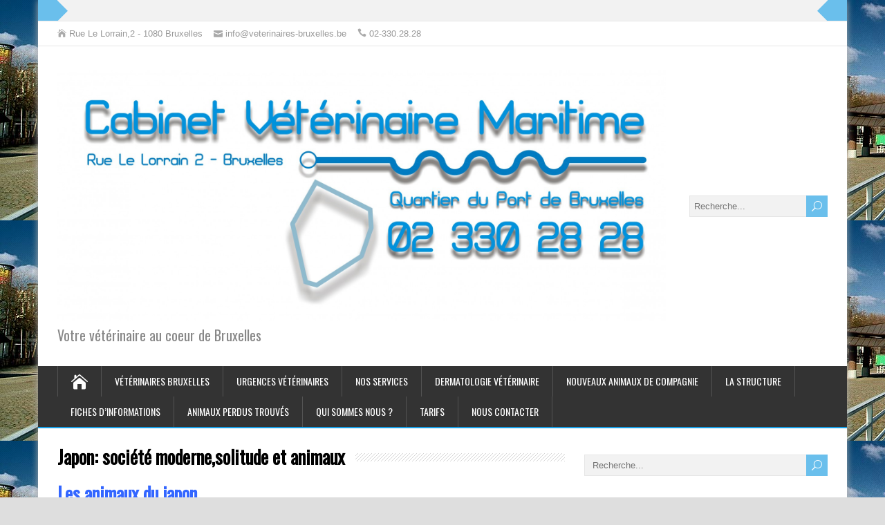

--- FILE ---
content_type: text/html; charset=UTF-8
request_url: https://www.veterinaires-bruxelles.be/animaux-du-japon/
body_size: 12687
content:
<!DOCTYPE html>
<!--[if IE 7]>
<html class="ie ie7" lang="fr-FR">
<![endif]-->
<!--[if IE 8]>
<html class="ie ie8" lang="fr-FR">
<![endif]-->
<!--[if !(IE 7) | !(IE 8)  ]><!-->
<html lang="fr-FR">
<!--<![endif]-->
<head>
  <meta charset="UTF-8" /> 
  <meta name="viewport" content="width=device-width" />  
  <link rel="pingback" href="https://www.veterinaires-bruxelles.be/xmlrpc.php">  
	<link rel="shortcut icon" href="http://www.veterinaires-bruxelles.be/wp-content/uploads/2015/04/favicon.ico" />
<style type='text/css'>		.top-navigation ul { float: right; } body .top-navigation a, body .top-navigation a:visited { padding: 0 0 0 16px; }</style><meta name='robots' content='index, follow, max-image-preview:large, max-snippet:-1, max-video-preview:-1' />

	<!-- This site is optimized with the Yoast SEO plugin v16.9 - https://yoast.com/wordpress/plugins/seo/ -->
	<title>Japon: société moderne,solitude et animaux du japon</title>
	<meta name="description" content="animaux du japon:Nous travaillons sur rendez-vous du lundi au vendredi de 10h à 19h. Pour nous contacter, formez svp le 02-330.28.28" />
	<link rel="canonical" href="https://www.veterinaires-bruxelles.be/animaux-du-japon/" />
	<meta property="og:locale" content="fr_FR" />
	<meta property="og:type" content="article" />
	<meta property="og:title" content="Japon: société moderne,solitude et animaux du japon" />
	<meta property="og:description" content="animaux du japon:Nous travaillons sur rendez-vous du lundi au vendredi de 10h à 19h. Pour nous contacter, formez svp le 02-330.28.28" />
	<meta property="og:url" content="https://www.veterinaires-bruxelles.be/animaux-du-japon/" />
	<meta property="og:site_name" content="Cabinet Vétérinaire Maritime" />
	<meta property="article:publisher" content="https://www.facebook.com/brusselsvet" />
	<meta property="article:modified_time" content="2015-04-15T19:17:49+00:00" />
	<meta property="og:image" content="http://dneqaiua.preview.sharedbox.com/wp-content/uploads/2015/04/furetdomestique-300x225.jpg" />
	<meta name="twitter:label1" content="Durée de lecture est." />
	<meta name="twitter:data1" content="2 minutes" />
	<script type="application/ld+json" class="yoast-schema-graph">{"@context":"https://schema.org","@graph":[{"@type":"Organization","@id":"https://www.veterinaires-bruxelles.be/#organization","name":"Cabinet V\u00e9t\u00e9rinaire Maritime","url":"https://www.veterinaires-bruxelles.be/","sameAs":["https://www.facebook.com/brusselsvet","https://twitter.com/veterinairebrux"],"logo":{"@type":"ImageObject","@id":"https://www.veterinaires-bruxelles.be/#logo","inLanguage":"fr-FR","url":"http://www.veterinaires-bruxelles.be/wp-content/uploads/2015/03/cabinetveterinaire.jpg","contentUrl":"http://www.veterinaires-bruxelles.be/wp-content/uploads/2015/03/cabinetveterinaire.jpg","width":4408,"height":1818,"caption":"Cabinet V\u00e9t\u00e9rinaire Maritime"},"image":{"@id":"https://www.veterinaires-bruxelles.be/#logo"}},{"@type":"WebSite","@id":"https://www.veterinaires-bruxelles.be/#website","url":"https://www.veterinaires-bruxelles.be/","name":"Cabinet V\u00e9t\u00e9rinaire Maritime","description":"Votre v\u00e9t\u00e9rinaire au coeur de Bruxelles","publisher":{"@id":"https://www.veterinaires-bruxelles.be/#organization"},"potentialAction":[{"@type":"SearchAction","target":{"@type":"EntryPoint","urlTemplate":"https://www.veterinaires-bruxelles.be/?s={search_term_string}"},"query-input":"required name=search_term_string"}],"inLanguage":"fr-FR"},{"@type":"ImageObject","@id":"https://www.veterinaires-bruxelles.be/animaux-du-japon/#primaryimage","inLanguage":"fr-FR","url":"http://dneqaiua.preview.sharedbox.com/wp-content/uploads/2015/04/furetdomestique-300x225.jpg","contentUrl":"http://dneqaiua.preview.sharedbox.com/wp-content/uploads/2015/04/furetdomestique-300x225.jpg"},{"@type":"WebPage","@id":"https://www.veterinaires-bruxelles.be/animaux-du-japon/#webpage","url":"https://www.veterinaires-bruxelles.be/animaux-du-japon/","name":"Japon: soci\u00e9t\u00e9 moderne,solitude et animaux du japon","isPartOf":{"@id":"https://www.veterinaires-bruxelles.be/#website"},"primaryImageOfPage":{"@id":"https://www.veterinaires-bruxelles.be/animaux-du-japon/#primaryimage"},"datePublished":"2015-04-06T13:39:07+00:00","dateModified":"2015-04-15T19:17:49+00:00","description":"animaux du japon:Nous travaillons sur rendez-vous du lundi au vendredi de 10h \u00e0 19h. Pour nous contacter, formez svp le 02-330.28.28","breadcrumb":{"@id":"https://www.veterinaires-bruxelles.be/animaux-du-japon/#breadcrumb"},"inLanguage":"fr-FR","potentialAction":[{"@type":"ReadAction","target":["https://www.veterinaires-bruxelles.be/animaux-du-japon/"]}]},{"@type":"BreadcrumbList","@id":"https://www.veterinaires-bruxelles.be/animaux-du-japon/#breadcrumb","itemListElement":[{"@type":"ListItem","position":1,"name":"Accueil","item":"https://www.veterinaires-bruxelles.be/"},{"@type":"ListItem","position":2,"name":"Japon: soci\u00e9t\u00e9 moderne,solitude et animaux"}]}]}</script>
	<!-- / Yoast SEO plugin. -->


<link rel='dns-prefetch' href='//apis.google.com' />
<link rel='dns-prefetch' href='//connect.facebook.net' />
<link rel='dns-prefetch' href='//platform.twitter.com' />
<link rel='dns-prefetch' href='//fonts.googleapis.com' />
<link rel="alternate" type="application/rss+xml" title="Cabinet Vétérinaire Maritime &raquo; Flux" href="https://www.veterinaires-bruxelles.be/feed/" />
<link rel="alternate" type="application/rss+xml" title="Cabinet Vétérinaire Maritime &raquo; Flux des commentaires" href="https://www.veterinaires-bruxelles.be/comments/feed/" />
<link rel="alternate" type="application/rss+xml" title="Cabinet Vétérinaire Maritime &raquo; Japon: société moderne,solitude et animaux Flux des commentaires" href="https://www.veterinaires-bruxelles.be/animaux-du-japon/feed/" />
<script type="text/javascript">
/* <![CDATA[ */
window._wpemojiSettings = {"baseUrl":"https:\/\/s.w.org\/images\/core\/emoji\/15.0.3\/72x72\/","ext":".png","svgUrl":"https:\/\/s.w.org\/images\/core\/emoji\/15.0.3\/svg\/","svgExt":".svg","source":{"concatemoji":"https:\/\/www.veterinaires-bruxelles.be\/wp-includes\/js\/wp-emoji-release.min.js?ver=6.5.7"}};
/*! This file is auto-generated */
!function(i,n){var o,s,e;function c(e){try{var t={supportTests:e,timestamp:(new Date).valueOf()};sessionStorage.setItem(o,JSON.stringify(t))}catch(e){}}function p(e,t,n){e.clearRect(0,0,e.canvas.width,e.canvas.height),e.fillText(t,0,0);var t=new Uint32Array(e.getImageData(0,0,e.canvas.width,e.canvas.height).data),r=(e.clearRect(0,0,e.canvas.width,e.canvas.height),e.fillText(n,0,0),new Uint32Array(e.getImageData(0,0,e.canvas.width,e.canvas.height).data));return t.every(function(e,t){return e===r[t]})}function u(e,t,n){switch(t){case"flag":return n(e,"\ud83c\udff3\ufe0f\u200d\u26a7\ufe0f","\ud83c\udff3\ufe0f\u200b\u26a7\ufe0f")?!1:!n(e,"\ud83c\uddfa\ud83c\uddf3","\ud83c\uddfa\u200b\ud83c\uddf3")&&!n(e,"\ud83c\udff4\udb40\udc67\udb40\udc62\udb40\udc65\udb40\udc6e\udb40\udc67\udb40\udc7f","\ud83c\udff4\u200b\udb40\udc67\u200b\udb40\udc62\u200b\udb40\udc65\u200b\udb40\udc6e\u200b\udb40\udc67\u200b\udb40\udc7f");case"emoji":return!n(e,"\ud83d\udc26\u200d\u2b1b","\ud83d\udc26\u200b\u2b1b")}return!1}function f(e,t,n){var r="undefined"!=typeof WorkerGlobalScope&&self instanceof WorkerGlobalScope?new OffscreenCanvas(300,150):i.createElement("canvas"),a=r.getContext("2d",{willReadFrequently:!0}),o=(a.textBaseline="top",a.font="600 32px Arial",{});return e.forEach(function(e){o[e]=t(a,e,n)}),o}function t(e){var t=i.createElement("script");t.src=e,t.defer=!0,i.head.appendChild(t)}"undefined"!=typeof Promise&&(o="wpEmojiSettingsSupports",s=["flag","emoji"],n.supports={everything:!0,everythingExceptFlag:!0},e=new Promise(function(e){i.addEventListener("DOMContentLoaded",e,{once:!0})}),new Promise(function(t){var n=function(){try{var e=JSON.parse(sessionStorage.getItem(o));if("object"==typeof e&&"number"==typeof e.timestamp&&(new Date).valueOf()<e.timestamp+604800&&"object"==typeof e.supportTests)return e.supportTests}catch(e){}return null}();if(!n){if("undefined"!=typeof Worker&&"undefined"!=typeof OffscreenCanvas&&"undefined"!=typeof URL&&URL.createObjectURL&&"undefined"!=typeof Blob)try{var e="postMessage("+f.toString()+"("+[JSON.stringify(s),u.toString(),p.toString()].join(",")+"));",r=new Blob([e],{type:"text/javascript"}),a=new Worker(URL.createObjectURL(r),{name:"wpTestEmojiSupports"});return void(a.onmessage=function(e){c(n=e.data),a.terminate(),t(n)})}catch(e){}c(n=f(s,u,p))}t(n)}).then(function(e){for(var t in e)n.supports[t]=e[t],n.supports.everything=n.supports.everything&&n.supports[t],"flag"!==t&&(n.supports.everythingExceptFlag=n.supports.everythingExceptFlag&&n.supports[t]);n.supports.everythingExceptFlag=n.supports.everythingExceptFlag&&!n.supports.flag,n.DOMReady=!1,n.readyCallback=function(){n.DOMReady=!0}}).then(function(){return e}).then(function(){var e;n.supports.everything||(n.readyCallback(),(e=n.source||{}).concatemoji?t(e.concatemoji):e.wpemoji&&e.twemoji&&(t(e.twemoji),t(e.wpemoji)))}))}((window,document),window._wpemojiSettings);
/* ]]> */
</script>
<style id='wp-emoji-styles-inline-css' type='text/css'>

	img.wp-smiley, img.emoji {
		display: inline !important;
		border: none !important;
		box-shadow: none !important;
		height: 1em !important;
		width: 1em !important;
		margin: 0 0.07em !important;
		vertical-align: -0.1em !important;
		background: none !important;
		padding: 0 !important;
	}
</style>
<link rel='stylesheet' id='wp-block-library-css' href='https://www.veterinaires-bruxelles.be/wp-includes/css/dist/block-library/style.min.css?ver=6.5.7' type='text/css' media='all' />
<style id='classic-theme-styles-inline-css' type='text/css'>
/*! This file is auto-generated */
.wp-block-button__link{color:#fff;background-color:#32373c;border-radius:9999px;box-shadow:none;text-decoration:none;padding:calc(.667em + 2px) calc(1.333em + 2px);font-size:1.125em}.wp-block-file__button{background:#32373c;color:#fff;text-decoration:none}
</style>
<style id='global-styles-inline-css' type='text/css'>
body{--wp--preset--color--black: #000000;--wp--preset--color--cyan-bluish-gray: #abb8c3;--wp--preset--color--white: #ffffff;--wp--preset--color--pale-pink: #f78da7;--wp--preset--color--vivid-red: #cf2e2e;--wp--preset--color--luminous-vivid-orange: #ff6900;--wp--preset--color--luminous-vivid-amber: #fcb900;--wp--preset--color--light-green-cyan: #7bdcb5;--wp--preset--color--vivid-green-cyan: #00d084;--wp--preset--color--pale-cyan-blue: #8ed1fc;--wp--preset--color--vivid-cyan-blue: #0693e3;--wp--preset--color--vivid-purple: #9b51e0;--wp--preset--gradient--vivid-cyan-blue-to-vivid-purple: linear-gradient(135deg,rgba(6,147,227,1) 0%,rgb(155,81,224) 100%);--wp--preset--gradient--light-green-cyan-to-vivid-green-cyan: linear-gradient(135deg,rgb(122,220,180) 0%,rgb(0,208,130) 100%);--wp--preset--gradient--luminous-vivid-amber-to-luminous-vivid-orange: linear-gradient(135deg,rgba(252,185,0,1) 0%,rgba(255,105,0,1) 100%);--wp--preset--gradient--luminous-vivid-orange-to-vivid-red: linear-gradient(135deg,rgba(255,105,0,1) 0%,rgb(207,46,46) 100%);--wp--preset--gradient--very-light-gray-to-cyan-bluish-gray: linear-gradient(135deg,rgb(238,238,238) 0%,rgb(169,184,195) 100%);--wp--preset--gradient--cool-to-warm-spectrum: linear-gradient(135deg,rgb(74,234,220) 0%,rgb(151,120,209) 20%,rgb(207,42,186) 40%,rgb(238,44,130) 60%,rgb(251,105,98) 80%,rgb(254,248,76) 100%);--wp--preset--gradient--blush-light-purple: linear-gradient(135deg,rgb(255,206,236) 0%,rgb(152,150,240) 100%);--wp--preset--gradient--blush-bordeaux: linear-gradient(135deg,rgb(254,205,165) 0%,rgb(254,45,45) 50%,rgb(107,0,62) 100%);--wp--preset--gradient--luminous-dusk: linear-gradient(135deg,rgb(255,203,112) 0%,rgb(199,81,192) 50%,rgb(65,88,208) 100%);--wp--preset--gradient--pale-ocean: linear-gradient(135deg,rgb(255,245,203) 0%,rgb(182,227,212) 50%,rgb(51,167,181) 100%);--wp--preset--gradient--electric-grass: linear-gradient(135deg,rgb(202,248,128) 0%,rgb(113,206,126) 100%);--wp--preset--gradient--midnight: linear-gradient(135deg,rgb(2,3,129) 0%,rgb(40,116,252) 100%);--wp--preset--font-size--small: 13px;--wp--preset--font-size--medium: 20px;--wp--preset--font-size--large: 36px;--wp--preset--font-size--x-large: 42px;--wp--preset--spacing--20: 0.44rem;--wp--preset--spacing--30: 0.67rem;--wp--preset--spacing--40: 1rem;--wp--preset--spacing--50: 1.5rem;--wp--preset--spacing--60: 2.25rem;--wp--preset--spacing--70: 3.38rem;--wp--preset--spacing--80: 5.06rem;--wp--preset--shadow--natural: 6px 6px 9px rgba(0, 0, 0, 0.2);--wp--preset--shadow--deep: 12px 12px 50px rgba(0, 0, 0, 0.4);--wp--preset--shadow--sharp: 6px 6px 0px rgba(0, 0, 0, 0.2);--wp--preset--shadow--outlined: 6px 6px 0px -3px rgba(255, 255, 255, 1), 6px 6px rgba(0, 0, 0, 1);--wp--preset--shadow--crisp: 6px 6px 0px rgba(0, 0, 0, 1);}:where(.is-layout-flex){gap: 0.5em;}:where(.is-layout-grid){gap: 0.5em;}body .is-layout-flex{display: flex;}body .is-layout-flex{flex-wrap: wrap;align-items: center;}body .is-layout-flex > *{margin: 0;}body .is-layout-grid{display: grid;}body .is-layout-grid > *{margin: 0;}:where(.wp-block-columns.is-layout-flex){gap: 2em;}:where(.wp-block-columns.is-layout-grid){gap: 2em;}:where(.wp-block-post-template.is-layout-flex){gap: 1.25em;}:where(.wp-block-post-template.is-layout-grid){gap: 1.25em;}.has-black-color{color: var(--wp--preset--color--black) !important;}.has-cyan-bluish-gray-color{color: var(--wp--preset--color--cyan-bluish-gray) !important;}.has-white-color{color: var(--wp--preset--color--white) !important;}.has-pale-pink-color{color: var(--wp--preset--color--pale-pink) !important;}.has-vivid-red-color{color: var(--wp--preset--color--vivid-red) !important;}.has-luminous-vivid-orange-color{color: var(--wp--preset--color--luminous-vivid-orange) !important;}.has-luminous-vivid-amber-color{color: var(--wp--preset--color--luminous-vivid-amber) !important;}.has-light-green-cyan-color{color: var(--wp--preset--color--light-green-cyan) !important;}.has-vivid-green-cyan-color{color: var(--wp--preset--color--vivid-green-cyan) !important;}.has-pale-cyan-blue-color{color: var(--wp--preset--color--pale-cyan-blue) !important;}.has-vivid-cyan-blue-color{color: var(--wp--preset--color--vivid-cyan-blue) !important;}.has-vivid-purple-color{color: var(--wp--preset--color--vivid-purple) !important;}.has-black-background-color{background-color: var(--wp--preset--color--black) !important;}.has-cyan-bluish-gray-background-color{background-color: var(--wp--preset--color--cyan-bluish-gray) !important;}.has-white-background-color{background-color: var(--wp--preset--color--white) !important;}.has-pale-pink-background-color{background-color: var(--wp--preset--color--pale-pink) !important;}.has-vivid-red-background-color{background-color: var(--wp--preset--color--vivid-red) !important;}.has-luminous-vivid-orange-background-color{background-color: var(--wp--preset--color--luminous-vivid-orange) !important;}.has-luminous-vivid-amber-background-color{background-color: var(--wp--preset--color--luminous-vivid-amber) !important;}.has-light-green-cyan-background-color{background-color: var(--wp--preset--color--light-green-cyan) !important;}.has-vivid-green-cyan-background-color{background-color: var(--wp--preset--color--vivid-green-cyan) !important;}.has-pale-cyan-blue-background-color{background-color: var(--wp--preset--color--pale-cyan-blue) !important;}.has-vivid-cyan-blue-background-color{background-color: var(--wp--preset--color--vivid-cyan-blue) !important;}.has-vivid-purple-background-color{background-color: var(--wp--preset--color--vivid-purple) !important;}.has-black-border-color{border-color: var(--wp--preset--color--black) !important;}.has-cyan-bluish-gray-border-color{border-color: var(--wp--preset--color--cyan-bluish-gray) !important;}.has-white-border-color{border-color: var(--wp--preset--color--white) !important;}.has-pale-pink-border-color{border-color: var(--wp--preset--color--pale-pink) !important;}.has-vivid-red-border-color{border-color: var(--wp--preset--color--vivid-red) !important;}.has-luminous-vivid-orange-border-color{border-color: var(--wp--preset--color--luminous-vivid-orange) !important;}.has-luminous-vivid-amber-border-color{border-color: var(--wp--preset--color--luminous-vivid-amber) !important;}.has-light-green-cyan-border-color{border-color: var(--wp--preset--color--light-green-cyan) !important;}.has-vivid-green-cyan-border-color{border-color: var(--wp--preset--color--vivid-green-cyan) !important;}.has-pale-cyan-blue-border-color{border-color: var(--wp--preset--color--pale-cyan-blue) !important;}.has-vivid-cyan-blue-border-color{border-color: var(--wp--preset--color--vivid-cyan-blue) !important;}.has-vivid-purple-border-color{border-color: var(--wp--preset--color--vivid-purple) !important;}.has-vivid-cyan-blue-to-vivid-purple-gradient-background{background: var(--wp--preset--gradient--vivid-cyan-blue-to-vivid-purple) !important;}.has-light-green-cyan-to-vivid-green-cyan-gradient-background{background: var(--wp--preset--gradient--light-green-cyan-to-vivid-green-cyan) !important;}.has-luminous-vivid-amber-to-luminous-vivid-orange-gradient-background{background: var(--wp--preset--gradient--luminous-vivid-amber-to-luminous-vivid-orange) !important;}.has-luminous-vivid-orange-to-vivid-red-gradient-background{background: var(--wp--preset--gradient--luminous-vivid-orange-to-vivid-red) !important;}.has-very-light-gray-to-cyan-bluish-gray-gradient-background{background: var(--wp--preset--gradient--very-light-gray-to-cyan-bluish-gray) !important;}.has-cool-to-warm-spectrum-gradient-background{background: var(--wp--preset--gradient--cool-to-warm-spectrum) !important;}.has-blush-light-purple-gradient-background{background: var(--wp--preset--gradient--blush-light-purple) !important;}.has-blush-bordeaux-gradient-background{background: var(--wp--preset--gradient--blush-bordeaux) !important;}.has-luminous-dusk-gradient-background{background: var(--wp--preset--gradient--luminous-dusk) !important;}.has-pale-ocean-gradient-background{background: var(--wp--preset--gradient--pale-ocean) !important;}.has-electric-grass-gradient-background{background: var(--wp--preset--gradient--electric-grass) !important;}.has-midnight-gradient-background{background: var(--wp--preset--gradient--midnight) !important;}.has-small-font-size{font-size: var(--wp--preset--font-size--small) !important;}.has-medium-font-size{font-size: var(--wp--preset--font-size--medium) !important;}.has-large-font-size{font-size: var(--wp--preset--font-size--large) !important;}.has-x-large-font-size{font-size: var(--wp--preset--font-size--x-large) !important;}
.wp-block-navigation a:where(:not(.wp-element-button)){color: inherit;}
:where(.wp-block-post-template.is-layout-flex){gap: 1.25em;}:where(.wp-block-post-template.is-layout-grid){gap: 1.25em;}
:where(.wp-block-columns.is-layout-flex){gap: 2em;}:where(.wp-block-columns.is-layout-grid){gap: 2em;}
.wp-block-pullquote{font-size: 1.5em;line-height: 1.6;}
</style>
<link rel='stylesheet' id='wpccp-css' href='https://www.veterinaires-bruxelles.be/wp-content/plugins/wp-content-copy-protection/assets/css/style.min.css?ver=1716546240' type='text/css' media='all' />
<link rel='stylesheet' id='happenstance-elegantfont-css' href='https://www.veterinaires-bruxelles.be/wp-content/themes/happenstance-premium/css/elegantfont.css?ver=6.5.7' type='text/css' media='all' />
<link rel='stylesheet' id='happenstance-style-css' href='https://www.veterinaires-bruxelles.be/wp-content/themes/happenstance-premium/style.css?ver=6.5.7' type='text/css' media='all' />
<link rel='stylesheet' id='happenstance-google-font-default-css' href='//fonts.googleapis.com/css?family=Oswald&#038;subset=latin%2Clatin-ext&#038;ver=6.5.7' type='text/css' media='all' />
<link rel='stylesheet' id='happenstance-tab-widget-css' href='https://www.veterinaires-bruxelles.be/wp-content/themes/happenstance-premium/functions/fe/wp-tab-widget/css/wp-tab-widget.css?ver=6.5.7' type='text/css' media='all' />
<script type="text/javascript" src="https://www.veterinaires-bruxelles.be/wp-includes/js/jquery/jquery.min.js?ver=3.7.1" id="jquery-core-js"></script>
<script type="text/javascript" src="https://www.veterinaires-bruxelles.be/wp-includes/js/jquery/jquery-migrate.min.js?ver=3.4.1" id="jquery-migrate-js"></script>
<!--[if lt IE 9]>
<script type="text/javascript" src="https://www.veterinaires-bruxelles.be/wp-content/themes/happenstance-premium/js/html5.js?ver=3.6" id="happenstance-html5-ie-js"></script>
<![endif]-->
<link rel="https://api.w.org/" href="https://www.veterinaires-bruxelles.be/wp-json/" /><link rel="alternate" type="application/json" href="https://www.veterinaires-bruxelles.be/wp-json/wp/v2/pages/334" /><link rel="EditURI" type="application/rsd+xml" title="RSD" href="https://www.veterinaires-bruxelles.be/xmlrpc.php?rsd" />
<meta name="generator" content="WordPress 6.5.7" />
<link rel='shortlink' href='https://www.veterinaires-bruxelles.be/?p=334' />
<link rel="alternate" type="application/json+oembed" href="https://www.veterinaires-bruxelles.be/wp-json/oembed/1.0/embed?url=https%3A%2F%2Fwww.veterinaires-bruxelles.be%2Fanimaux-du-japon%2F" />
<link rel="alternate" type="text/xml+oembed" href="https://www.veterinaires-bruxelles.be/wp-json/oembed/1.0/embed?url=https%3A%2F%2Fwww.veterinaires-bruxelles.be%2Fanimaux-du-japon%2F&#038;format=xml" />

<meta property='og:title' content='Japon: société moderne,solitude et animaux' />
<meta property='og:site_name' content='Cabinet Vétérinaire Maritime' />
<meta property='og:url' content='https://www.veterinaires-bruxelles.be/animaux-du-japon/' />
<meta property='og:type' content='article' /><style type="text/css">/* =Responsive Map fix
-------------------------------------------------------------- */
.happenstance_map_canvas img {
	max-width: none;
}</style><!--[if IE]>
<style type="text/css" media="screen">
#container-shadow, .attachment-post-thumbnail, .attachment-square-thumb {
        behavior: url("https://www.veterinaires-bruxelles.be/wp-content/themes/happenstance-premium/css/pie/PIE.php");
        zoom: 1;
}
</style>
<![endif]-->
<script type="text/javascript" src="https://www.veterinaires-bruxelles.be/wp-content/plugins/si-captcha-for-wordpress/captcha/si_captcha.js?ver=1768783099"></script>
<!-- begin SI CAPTCHA Anti-Spam - login/register form style -->
<style type="text/css">
.si_captcha_small { width:175px; height:45px; padding-top:10px; padding-bottom:10px; }
.si_captcha_large { width:250px; height:60px; padding-top:10px; padding-bottom:10px; }
img#si_image_com { border-style:none; margin:0; padding-right:5px; float:left; }
img#si_image_reg { border-style:none; margin:0; padding-right:5px; float:left; }
img#si_image_log { border-style:none; margin:0; padding-right:5px; float:left; }
img#si_image_side_login { border-style:none; margin:0; padding-right:5px; float:left; }
img#si_image_checkout { border-style:none; margin:0; padding-right:5px; float:left; }
img#si_image_jetpack { border-style:none; margin:0; padding-right:5px; float:left; }
img#si_image_bbpress_topic { border-style:none; margin:0; padding-right:5px; float:left; }
.si_captcha_refresh { border-style:none; margin:0; vertical-align:bottom; }
div#si_captcha_input { display:block; padding-top:15px; padding-bottom:5px; }
label#si_captcha_code_label { margin:0; }
input#si_captcha_code_input { width:65px; }
p#si_captcha_code_p { clear: left; padding-top:10px; }
.si-captcha-jetpack-error { color:#DC3232; }
</style>
<!-- end SI CAPTCHA Anti-Spam - login/register form style -->
<style type="text/css">.broken_link, a.broken_link {
	text-decoration: line-through;
}</style><style type="text/css" id="custom-background-css">
body.custom-background { background-image: url("https://www.veterinaires-bruxelles.be/wp-content/uploads/2016/04/portdebruxelles.jpg"); background-position: left top; background-size: auto; background-repeat: repeat; background-attachment: scroll; }
</style>
	
<div align="center">
	<noscript>
		<div style="position:fixed; top:0px; left:0px; z-index:3000; height:100%; width:100%; background-color:#FFFFFF">
			<br/><br/>
			<div style="font-family: Tahoma; font-size: 14px; background-color:#FFFFCC; border: 1pt solid Black; padding: 10pt;">
				Sorry, you have Javascript Disabled! To see this page as it is meant to appear, please enable your Javascript!
			</div>
		</div>
	</noscript>
</div>
 
 
</head> 
<body class="page-template-default page page-id-334 custom-background" id="wrapper">
<div class="pattern"></div> 
   
<div id="container">
<div id="container-shadow">
  <header id="header">
    <div id="ticker-wrapper">
      <div class="ticker-box">
        <div class="ticker-arrow-1"></div>
        <div class="ticker-arrow-2"></div>
      <ul id="ticker">
      </ul>
      </div>
    </div>
  <div class="top-navigation-wrapper">
    <div class="top-navigation">
      <p class="header-contact">
        <span class="header-contact-address"><i class="icon_house" aria-hidden="true"></i>Rue Le Lorrain,2 - 1080 Bruxelles</span>
        <span class="header-contact-email"><i class="icon_mail" aria-hidden="true"></i>info@veterinaires-bruxelles.be</span>
        <span class="header-contact-phone"><i class="icon_phone" aria-hidden="true"></i>02-330.28.28</span>
 
    </div>
  </div>
    
    <div class="header-content-wrapper">
    <div class="header-content">
      <a href="https://www.veterinaires-bruxelles.be/"><img class="header-logo" src="http://www.veterinaires-bruxelles.be/wp-content/uploads/2015/03/cropped-cabinetveterinaire.jpg" alt="Cabinet Vétérinaire Maritime" /></a>
      <p class="site-description">Votre vétérinaire au coeur de Bruxelles</p>
<form id="searchform" method="get" action="https://www.veterinaires-bruxelles.be/">
  <div class="searchform-wrapper"><input type="text" value="" name="s" id="s" placeholder="Recherche..." />
  <input type="submit" class="send icon_search" name="searchsubmit" value="&#x55;" /></div>
</form>    </div>
    </div>
  <div class="menu-box-container">
    <div class="menu-box-wrapper">
    <div class="menu-box">
      <a class="link-home" href="https://www.veterinaires-bruxelles.be/"><i class="icon_house" aria-hidden="true"></i></a>
<div class="menu-menu-principal-container"><ul id="nav" class="menu"><li id="menu-item-30" class="menu-item menu-item-type-post_type menu-item-object-page menu-item-home menu-item-30"><a href="https://www.veterinaires-bruxelles.be/">Vétérinaires Bruxelles</a></li>
<li id="menu-item-37" class="menu-item menu-item-type-post_type menu-item-object-page menu-item-37"><a href="https://www.veterinaires-bruxelles.be/urgences-veterinaires/">Urgences vétérinaires</a></li>
<li id="menu-item-29" class="menu-item menu-item-type-post_type menu-item-object-page menu-item-29"><a href="https://www.veterinaires-bruxelles.be/nos-services/">Nos services</a></li>
<li id="menu-item-39" class="menu-item menu-item-type-post_type menu-item-object-page menu-item-39"><a href="https://www.veterinaires-bruxelles.be/dermatologie-veterinaire/">Dermatologie vétérinaire</a></li>
<li id="menu-item-42" class="menu-item menu-item-type-post_type menu-item-object-page menu-item-42"><a href="https://www.veterinaires-bruxelles.be/nouveaux-animaux-de-compagnie/">Nouveaux animaux de compagnie</a></li>
<li id="menu-item-28" class="menu-item menu-item-type-post_type menu-item-object-page menu-item-28"><a href="https://www.veterinaires-bruxelles.be/la-structure/">La structure</a></li>
<li id="menu-item-27" class="menu-item menu-item-type-post_type menu-item-object-page menu-item-27"><a href="https://www.veterinaires-bruxelles.be/informations/">Fiches d&rsquo;informations</a></li>
<li id="menu-item-38" class="menu-item menu-item-type-post_type menu-item-object-page menu-item-38"><a href="https://www.veterinaires-bruxelles.be/animaux-perdus-trouves/">Animaux perdus trouvés</a></li>
<li id="menu-item-26" class="menu-item menu-item-type-post_type menu-item-object-page menu-item-26"><a href="https://www.veterinaires-bruxelles.be/medecins/">Qui sommes nous ?</a></li>
<li id="menu-item-25" class="menu-item menu-item-type-post_type menu-item-object-page menu-item-25"><a href="https://www.veterinaires-bruxelles.be/tarifs/">Tarifs</a></li>
<li id="menu-item-24" class="menu-item menu-item-type-post_type menu-item-object-page menu-item-24"><a href="https://www.veterinaires-bruxelles.be/nous-contacter/">Nous contacter</a></li>
</ul></div>    </div>
    </div>
  </div>
    
  </header> <!-- end of header -->

  <div id="wrapper-content">
  <div id="main-content">
  <div id="content" class="hentry">    <div class="content-headline">
      <h1 class="entry-headline"><span class="entry-headline-text">Japon: société moderne,solitude et animaux</span></h1>
    </div>
    <div class="entry-content">
<h1 class="western"><span style="color: #3366ff;">Les animaux du japon</span></h1>
<h2 class="western"><span style="font-family: Times New Roman,serif;"><span style="font-size: large;">L&rsquo;animal devient un substitut affectif à la solitude &#8211; connaissez vous la notion de Kawai?</span></span></h2>
<p>&nbsp;</p>
<p><span style="font-family: Times New Roman,serif;"><span style="font-size: large;">L’engouement suscité par les chiens et les chats au Japon est généralement attribué à la dénatalité, au nombre croissant de célibataires et au viellissement de la population. </span></span></p>
<p><span style="font-family: Times New Roman,serif;"><span style="font-size: large;">En 2010, le gouvernement Japonais recensait seulement 1,6 million de naissances contre plus de 22,3 millions d’adoptions d’animaux.</span></span></p>
<p><span style="font-family: Times New Roman,serif;"><span style="font-size: large;">Compte tenu de l’indice de fécondité qui est un des plus faibles au monde, ces animaux semblent ainsi servir de substituts aux enfants. Désormais, le chat ou le chien est un membre à part entière de la famille.</span></span></p>
<p><a href="http://dneqaiua.preview.sharedbox.com/wp-content/uploads/2015/04/furetdomestique.jpg" class="broken_link"><img fetchpriority="high" decoding="async" class=" size-medium wp-image-335 alignnone" src="http://dneqaiua.preview.sharedbox.com/wp-content/uploads/2015/04/furetdomestique-300x225.jpg" alt="les animaux du japon" width="300" height="225" srcset="https://www.veterinaires-bruxelles.be/wp-content/uploads/2015/04/furetdomestique-300x225.jpg 300w, https://www.veterinaires-bruxelles.be/wp-content/uploads/2015/04/furetdomestique-1024x768.jpg 1024w, https://www.veterinaires-bruxelles.be/wp-content/uploads/2015/04/furetdomestique-1170x878.jpg 1170w, https://www.veterinaires-bruxelles.be/wp-content/uploads/2015/04/furetdomestique-800x600.jpg 800w" sizes="(max-width: 300px) 100vw, 300px" /></a></p>
<p><span style="font-family: Times New Roman,serif;"><span style="font-size: large;">il y a une raison qui explique les fondements d&rsquo;une affection souvent démesurée. Il s&rsquo;agit particulièrement du fait que les Japonais sont très « maladroits dans la communication ».En effet, comparés aux Occidentaux, les Japonais sont originellement mal à l&rsquo;aise avec la communication, et dans une société qui a normalisé les moyens modernes de communications comme les emails ou les sites communautaires, le nombre de personnes évitant ainsi la communication « directe » est en constante augmentation.</span></span></p>
<p><span style="font-family: Times New Roman,serif;"><span style="font-size: large;">L’animal n&rsquo;a pas échappé à la culture « kawai », un terme omniprésent au Japon, qui représente un canon esthétique basé sur le monde de l’enfance mignon et doux. Ce critère, largement utilisé dans le marketing japonais, s’est ainsi transposé sur le marché des animaux. Les bébés animaux sont particulièrement adulés par beaucoup de Japonais.</span></span></p>
<p><a href="http://dneqaiua.preview.sharedbox.com/wp-content/uploads/2015/04/fotorepresent.jpg" class="broken_link"><img decoding="async" class=" size-medium wp-image-336 alignnone" src="http://dneqaiua.preview.sharedbox.com/wp-content/uploads/2015/04/fotorepresent-300x225.jpg" alt="les animaux du japon" width="300" height="225" srcset="https://www.veterinaires-bruxelles.be/wp-content/uploads/2015/04/fotorepresent-300x225.jpg 300w, https://www.veterinaires-bruxelles.be/wp-content/uploads/2015/04/fotorepresent.jpg 1024w, https://www.veterinaires-bruxelles.be/wp-content/uploads/2015/04/fotorepresent-800x600.jpg 800w" sizes="(max-width: 300px) 100vw, 300px" /></a></p>
<blockquote><p><span style="font-family: Times New Roman,serif;"><span style="font-size: large;">Ne soyez pas surppris de décourvrir entre deux salles de jeux vidéo ou restaurants ce que l&rsquo;on appelle des « bars à chat ». Moyennant un droit d&rsquo;entrée de 1000 yens (7,50 euros), il vous sera possible de rester une heure à carresser des chats. Ces bars renferment jusque 70 chats. Attention : les règles sont strictes : il est interdit de prendre les chats dans ses bras, ni même de les nourrir.</span></span></p>
<p><a href="http://dneqaiua.preview.sharedbox.com/wp-content/uploads/2015/04/fotobarachat.jpg" class="broken_link"><img decoding="async" class=" size-medium wp-image-337 alignnone" src="http://dneqaiua.preview.sharedbox.com/wp-content/uploads/2015/04/fotobarachat-300x225.jpg" alt="les animaux du japon" width="300" height="225" srcset="https://www.veterinaires-bruxelles.be/wp-content/uploads/2015/04/fotobarachat-300x225.jpg 300w, https://www.veterinaires-bruxelles.be/wp-content/uploads/2015/04/fotobarachat.jpg 1024w, https://www.veterinaires-bruxelles.be/wp-content/uploads/2015/04/fotobarachat-800x600.jpg 800w" sizes="(max-width: 300px) 100vw, 300px" /></a></p></blockquote>
<p><span style="font-family: Times New Roman,serif;"><span style="font-size: large;">Midori, la directrice du Chamamo Cafe (bar à chats) dans le quartier de Harajuku à Tokyo, insiste sur cet aspect </span></span></p>
<blockquote><p><span style="font-family: Times New Roman,serif;"><span style="font-size: large;">« Même si beaucoup de Japonais ont tendance à considérer les animaux de compagnie comme des biens de consommation, l’aspect “kawai” des chats a le mérite de leur transmettre de la gaieté et de la sérénité. Des personnes se sentent alors moins seules. »</span></span></p></blockquote>
<blockquote><p><span style="font-family: Times New Roman,serif;"><span style="font-size: large;">Le manque d’espace et l’interdiction de garder un animal dans les appartements loués alimentent la frustration de certains Japonais, qui aimeraient avoir accès à ces nouveaux « biens » de consommation. Pour eux, la solution se trouve alors dans la location d’animaux à temps partiel.</span></span></p></blockquote>
<p><span style="font-family: Times New Roman,serif;"><span style="font-size: large;">Etrangement, vous ne croiserez pas autant d&rsquo;animaux dans les rues par rapport au continent Européen. Dans les fortes concentrations urbaines, aprercevoir un animal est même rare ! Soulignons au passage l&rsquo;extrême discipline des Japonais par rapport à l&rsquo;hygiène des rues: nous vous mettons au défi de trouver des déjections canines en ville !</span></span></p>
<h2 class="western"><a href="http://www.garde-veterinaire.be"><span style="font-family: Times New Roman,serif;"><span style="font-size: large;"> www.garde-veterinaire.be</span></span></a></h2>
<p>Les animaux du japon</p>
    
	<div class="social-share">
  <fb:like href="https://www.veterinaires-bruxelles.be/animaux-du-japon/" send="true" layout="button_count" width="200" show_faces="true"></fb:like>
	<a href="http://twitter.com/share" class="twitter-share-button" data-url="https://www.veterinaires-bruxelles.be/animaux-du-japon/">Tweet</a>
	<g:plusone size="medium" href="https://www.veterinaires-bruxelles.be/animaux-du-japon/"></g:plusone>
	</div>

<div id="comments" class="comments-area">

	
		<div id="respond" class="comment-respond">
		<h3 id="reply-title" class="comment-reply-title">Laisser un commentaire</h3><form action="https://www.veterinaires-bruxelles.be/wp-comments-post.php" method="post" id="commentform" class="comment-form"><p class="comment-notes"><span id="email-notes">Votre adresse e-mail ne sera pas publiée.</span> <span class="required-field-message">Les champs obligatoires sont indiqués avec <span class="required">*</span></span></p><p><label for="comment"></label><textarea id="comment" name="comment" cols="45" rows="8" aria-required="true" placeholder="Commentaire..."></textarea></p><p class="comment-form-author"><label for="author"></label> <input id="author" name="author" type="text" placeholder="Votre nom" value=""  size="30" /></p>
<p class="comment-form-email"><label for="email"></label> <input id="email" name="email" type="text" placeholder="E-mail" value="" size="30" /></p>
<p class="comment-form-url"><label for="url"></label> <input id="url" name="url" type="text" placeholder="Site web" value="" size="30" /></p>
<p class="comment-form-cookies-consent"><input id="wp-comment-cookies-consent" name="wp-comment-cookies-consent" type="checkbox" value="yes" /> <label for="wp-comment-cookies-consent">Enregistrer mon nom, mon e-mail et mon site dans le navigateur pour mon prochain commentaire.</label></p>


<div class="si_captcha_small"><img id="si_image_com" src="https://www.veterinaires-bruxelles.be/wp-content/plugins/si-captcha-for-wordpress/captcha/securimage_show.php?si_sm_captcha=1&amp;si_form_id=com&amp;prefix=wBh1dQbb8RXhRd4T" width="132" height="45" alt="Code Anti-spam" title="Code Anti-spam" />
    <input id="si_code_com" name="si_code_com" type="hidden"  value="wBh1dQbb8RXhRd4T" />
    <div id="si_refresh_com">
<a href="#" rel="nofollow" title="Rafraîchir" onclick="si_captcha_refresh('si_image_com','com','/wp-content/plugins/si-captcha-for-wordpress/captcha','https://www.veterinaires-bruxelles.be/wp-content/plugins/si-captcha-for-wordpress/captcha/securimage_show.php?si_sm_captcha=1&amp;si_form_id=com&amp;prefix='); return false;">
      <img class="si_captcha_refresh" src="https://www.veterinaires-bruxelles.be/wp-content/plugins/si-captcha-for-wordpress/captcha/images/refresh.png" width="22" height="20" alt="Rafraîchir" onclick="this.blur();" /></a>
  </div>
  </div>

<p id="si_captcha_code_p">
<input id="si_captcha_code" name="si_captcha_code" type="text" />
<label for="si_captcha_code" >Code Anti-spam</label><span class="required"> *</span>
</p>

<p class="form-submit"><input name="submit" type="submit" id="submit" class="submit" value="Laisser un commentaire" /> <input type='hidden' name='comment_post_ID' value='334' id='comment_post_ID' />
<input type='hidden' name='comment_parent' id='comment_parent' value='0' />
</p><p style="display: none;"><input type="hidden" id="akismet_comment_nonce" name="akismet_comment_nonce" value="303c0c7cff" /></p><input type="hidden" id="ak_js" name="ak_js" value="39"/><textarea name="ak_hp_textarea" cols="45" rows="8" maxlength="100" style="display: none !important;"></textarea></form>	</div><!-- #respond -->
	
</div><!-- #comments .comments-area -->    </div>   
  </div> <!-- end of content -->
<aside id="sidebar">
<div id="search-2" class="sidebar-widget widget_search"><form id="searchform" method="get" action="https://www.veterinaires-bruxelles.be/">
  <div class="searchform-wrapper"><input type="text" value="" name="s" id="s" placeholder="Recherche..." />
  <input type="submit" class="send icon_search" name="searchsubmit" value="&#x55;" /></div>
</form></div><div id="happenstancehead-2" class="sidebar-widget facebook-like-box"> <p class="sidebar-headline"><span class="sidebar-headline-text">Cabinet vétérinaire Maritime sur Facebook</span></p><div class='fb-like-box-wrapper'><div class='fb-like-box' data-href='https://www.facebook.com/brusselsvet' data-height='' data-width='352' data-colorscheme='light' data-show-faces='true' data-header='false' data-stream='true' data-show-border='false'></div></div></div>				<div id="happenstancettwi-2" class="sidebar-widget happenstancetwitter">		 <p class="sidebar-headline"><span class="sidebar-headline-text">Nous joindre sur Twitter</span></p><div class='twitter-widget-body'>		<!-- / #twitter widget -->	
		<a href="https://twitter.com/veterinairebrux" class="twitter-follow-button" data-show-count="true">Follow @veterinairebrux</a>
		<script>!function(d,s,id){var js,fjs=d.getElementsByTagName(s)[0];if(!d.getElementById(id)){js=d.createElement(s);js.id=id;fjs.parentNode.insertBefore(js,fjs);}}(document,"script","twitter-wjs");</script></div>
		
		</div>		<div id="nav_menu-2" class="sidebar-widget widget_nav_menu"> <p class="sidebar-headline"><span class="sidebar-headline-text">Informations pratiques</span></p><div class="menu-informations-pratiques-container"><ul id="menu-informations-pratiques" class="menu"><li id="menu-item-346" class="menu-item menu-item-type-post_type menu-item-object-page menu-item-346"><a href="https://www.veterinaires-bruxelles.be/animaux-perdus-trouves/">Animaux perdus trouvés</a></li>
<li id="menu-item-347" class="menu-item menu-item-type-post_type menu-item-object-page menu-item-347"><a href="https://www.veterinaires-bruxelles.be/la-physiologie-de-votre-animal/">La physiologie de votre animal</a></li>
<li id="menu-item-353" class="menu-item menu-item-type-post_type menu-item-object-page menu-item-353"><a href="https://www.veterinaires-bruxelles.be/les-soins-de-base/">Les soins de base</a></li>
<li id="menu-item-348" class="menu-item menu-item-type-post_type menu-item-object-page menu-item-348"><a href="https://www.veterinaires-bruxelles.be/sterilisation/">La stérilisation de mon animal</a></li>
<li id="menu-item-349" class="menu-item menu-item-type-post_type menu-item-object-page menu-item-349"><a href="https://www.veterinaires-bruxelles.be/vaccination-du-chat/">La vaccination du chat</a></li>
<li id="menu-item-350" class="menu-item menu-item-type-post_type menu-item-object-page menu-item-350"><a href="https://www.veterinaires-bruxelles.be/vaccination-du-chien/">La vaccination du chien</a></li>
<li id="menu-item-351" class="menu-item menu-item-type-post_type menu-item-object-page menu-item-351"><a href="https://www.veterinaires-bruxelles.be/le-bilan-de-sante/">Le bilan de santé</a></li>
<li id="menu-item-370" class="menu-item menu-item-type-post_type menu-item-object-page menu-item-370"><a href="https://www.veterinaires-bruxelles.be/medicament/">Mon animal doit prendre un médicament</a></li>
<li id="menu-item-371" class="menu-item menu-item-type-post_type menu-item-object-page menu-item-371"><a href="https://www.veterinaires-bruxelles.be/le-surpoids/">Le surpoids expliqué aux enfants</a></li>
<li id="menu-item-372" class="menu-item menu-item-type-post_type menu-item-object-page menu-item-372"><a href="https://www.veterinaires-bruxelles.be/la-douleur-chez-le-chat/">La douleur chez le chat</a></li>
<li id="menu-item-369" class="menu-item menu-item-type-post_type menu-item-object-page menu-item-369"><a href="https://www.veterinaires-bruxelles.be/choisir-un-animal/">Choisir un animal (enfants)</a></li>
<li id="menu-item-352" class="menu-item menu-item-type-post_type menu-item-object-page menu-item-352"><a href="https://www.veterinaires-bruxelles.be/le-developpement-du-chiot/">Le développement du chiot</a></li>
<li id="menu-item-373" class="menu-item menu-item-type-post_type menu-item-object-page menu-item-373"><a href="https://www.veterinaires-bruxelles.be/apprentissage-chez-le-chien/">Apprentissage chez le chien</a></li>
<li id="menu-item-374" class="menu-item menu-item-type-post_type menu-item-object-page menu-item-374"><a href="https://www.veterinaires-bruxelles.be/education-du-chat/">Education du chat</a></li>
<li id="menu-item-375" class="menu-item menu-item-type-post_type menu-item-object-page menu-item-375"><a href="https://www.veterinaires-bruxelles.be/education-du-chiot/">Education du chiot</a></li>
<li id="menu-item-355" class="menu-item menu-item-type-post_type menu-item-object-page menu-item-355"><a href="https://www.veterinaires-bruxelles.be/nous-contacter/">Nous contacter</a></li>
<li id="menu-item-356" class="menu-item menu-item-type-post_type menu-item-object-page menu-item-356"><a href="https://www.veterinaires-bruxelles.be/medecins/">Qui sommes nous ?</a></li>
<li id="menu-item-357" class="menu-item menu-item-type-post_type menu-item-object-page menu-item-357"><a href="https://www.veterinaires-bruxelles.be/tarifs/">Tarifs</a></li>
<li id="menu-item-354" class="menu-item menu-item-type-post_type menu-item-object-page menu-item-354"><a href="https://www.veterinaires-bruxelles.be/mentions-legales-et-conditions-generales-de-vente/">Mentions légales et conditions générales de vente</a></li>
</ul></div></div><div id="nav_menu-3" class="sidebar-widget widget_nav_menu"> <p class="sidebar-headline"><span class="sidebar-headline-text">Dermatologie vétérinaire</span></p><div class="menu-dermatologie-veterinaire-container"><ul id="menu-dermatologie-veterinaire" class="menu"><li id="menu-item-362" class="menu-item menu-item-type-post_type menu-item-object-page menu-item-362"><a href="https://www.veterinaires-bruxelles.be/dermatologie-veterinaire/">Dermatologie vétérinaire</a></li>
<li id="menu-item-358" class="menu-item menu-item-type-post_type menu-item-object-page menu-item-358"><a href="https://www.veterinaires-bruxelles.be/allergie-alimentaire-chat/">Allergie alimentaire chez le chat</a></li>
<li id="menu-item-359" class="menu-item menu-item-type-post_type menu-item-object-page menu-item-359"><a href="https://www.veterinaires-bruxelles.be/carcinome-epidermoide/">Carcinome épidermoïde</a></li>
<li id="menu-item-360" class="menu-item menu-item-type-post_type menu-item-object-page menu-item-360"><a href="https://www.veterinaires-bruxelles.be/cellulite-du-berger-allemand/">Cellulite du berger Allemand</a></li>
<li id="menu-item-361" class="menu-item menu-item-type-post_type menu-item-object-page menu-item-361"><a href="https://www.veterinaires-bruxelles.be/dermatite-atopique/">Dermatite atopique</a></li>
<li id="menu-item-363" class="menu-item menu-item-type-post_type menu-item-object-page menu-item-363"><a href="https://www.veterinaires-bruxelles.be/dermatophytose/">Dermatophytose</a></li>
<li id="menu-item-364" class="menu-item menu-item-type-post_type menu-item-object-page menu-item-364"><a href="https://www.veterinaires-bruxelles.be/gale-sarcoptique/">Gale sarcoptique</a></li>
<li id="menu-item-365" class="menu-item menu-item-type-post_type menu-item-object-page menu-item-365"><a href="https://www.veterinaires-bruxelles.be/histiocytose/">Histiocytose</a></li>
<li id="menu-item-366" class="menu-item menu-item-type-post_type menu-item-object-page menu-item-366"><a href="https://www.veterinaires-bruxelles.be/pemphigus-foliacee/">Pemphigus foliacée</a></li>
<li id="menu-item-367" class="menu-item menu-item-type-post_type menu-item-object-page menu-item-367"><a href="https://www.veterinaires-bruxelles.be/sertolinome/">Sertolinome</a></li>
<li id="menu-item-368" class="menu-item menu-item-type-post_type menu-item-object-page menu-item-368"><a href="https://www.veterinaires-bruxelles.be/tumeur-mixte-apocrine/">Tumeur mixte apocrine</a></li>
</ul></div></div><div id="nav_menu-4" class="sidebar-widget widget_nav_menu"> <p class="sidebar-headline"><span class="sidebar-headline-text">Nouveaux animaux de compagnie (NAC)</span></p><div class="menu-nouveaux-animaux-de-compagnie-nac-container"><ul id="menu-nouveaux-animaux-de-compagnie-nac" class="menu"><li id="menu-item-376" class="menu-item menu-item-type-post_type menu-item-object-page menu-item-376"><a href="https://www.veterinaires-bruxelles.be/ecureuil-de-coree/">L&rsquo;écureuil de Corée</a></li>
<li id="menu-item-377" class="menu-item menu-item-type-post_type menu-item-object-page menu-item-377"><a href="https://www.veterinaires-bruxelles.be/octodonte/">L&rsquo;octodonte</a></li>
<li id="menu-item-378" class="menu-item menu-item-type-post_type menu-item-object-page menu-item-378"><a href="https://www.veterinaires-bruxelles.be/la-gerbille/">La gerbille</a></li>
<li id="menu-item-379" class="menu-item menu-item-type-post_type menu-item-object-page menu-item-379"><a href="https://www.veterinaires-bruxelles.be/le-chien-de-prairie/">Le chien de prairie</a></li>
<li id="menu-item-380" class="menu-item menu-item-type-post_type menu-item-object-page menu-item-380"><a href="https://www.veterinaires-bruxelles.be/le-chinchilla/">Le chinchilla</a></li>
<li id="menu-item-381" class="menu-item menu-item-type-post_type menu-item-object-page menu-item-381"><a href="https://www.veterinaires-bruxelles.be/le-cobaye/">Le cobaye</a></li>
<li id="menu-item-382" class="menu-item menu-item-type-post_type menu-item-object-page menu-item-382"><a href="https://www.veterinaires-bruxelles.be/le-furet/">Le furet</a></li>
<li id="menu-item-383" class="menu-item menu-item-type-post_type menu-item-object-page menu-item-383"><a href="https://www.veterinaires-bruxelles.be/le-hamster/">Le hamster</a></li>
<li id="menu-item-384" class="menu-item menu-item-type-post_type menu-item-object-page menu-item-384"><a href="https://www.veterinaires-bruxelles.be/le-rat/">Le rat</a></li>
<li id="menu-item-385" class="menu-item menu-item-type-post_type menu-item-object-page menu-item-385"><a href="https://www.veterinaires-bruxelles.be/les-tortues-terrestres/">Les tortues terrestres</a></li>
<li id="menu-item-386" class="menu-item menu-item-type-post_type menu-item-object-page menu-item-386"><a href="https://www.veterinaires-bruxelles.be/nouveaux-animaux-de-compagnie/">Nouveaux animaux de compagnie</a></li>
</ul></div></div><div id="nav_menu-5" class="sidebar-widget widget_nav_menu"> <p class="sidebar-headline"><span class="sidebar-headline-text">Comportement</span></p><div class="menu-comportement-container"><ul id="menu-comportement" class="menu"><li id="menu-item-395" class="menu-item menu-item-type-post_type menu-item-object-page menu-item-395"><a href="https://www.veterinaires-bruxelles.be/education-du-chiot/">Education du chiot</a></li>
<li id="menu-item-399" class="menu-item menu-item-type-post_type menu-item-object-page menu-item-399"><a href="https://www.veterinaires-bruxelles.be/le-developpement-du-chiot/">Le développement du chiot</a></li>
<li id="menu-item-402" class="menu-item menu-item-type-post_type menu-item-object-page menu-item-402"><a href="https://www.veterinaires-bruxelles.be/apprentissage-chez-le-chien/">Apprentissage chez le chien</a></li>
<li id="menu-item-394" class="menu-item menu-item-type-post_type menu-item-object-page menu-item-394"><a href="https://www.veterinaires-bruxelles.be/education-du-chat/">Education du chat</a></li>
<li id="menu-item-397" class="menu-item menu-item-type-post_type menu-item-object-page menu-item-397"><a href="https://www.veterinaires-bruxelles.be/malproprete-chez-le-chat/">La malpropreté chez le chat</a></li>
<li id="menu-item-400" class="menu-item menu-item-type-post_type menu-item-object-page menu-item-400"><a href="https://www.veterinaires-bruxelles.be/le-pica-chez-le-chat/">Le pica chez le chat</a></li>
<li id="menu-item-401" class="menu-item menu-item-type-post_type menu-item-object-page menu-item-401"><a href="https://www.veterinaires-bruxelles.be/utilisation-des-pheromones-chez-le-chat/">Utilisation des phéromones chez le chat</a></li>
</ul></div></div><div id="nav_menu-6" class="sidebar-widget widget_nav_menu"> <p class="sidebar-headline"><span class="sidebar-headline-text">Reproduction</span></p><div class="menu-reproduction-container"><ul id="menu-reproduction" class="menu"><li id="menu-item-403" class="menu-item menu-item-type-post_type menu-item-object-page menu-item-403"><a href="https://www.veterinaires-bruxelles.be/la-grossesse-nerveuse/">La grossesse nerveuse chez la chienne</a></li>
<li id="menu-item-404" class="menu-item menu-item-type-post_type menu-item-object-page menu-item-404"><a href="https://www.veterinaires-bruxelles.be/sterilisation/">La stérilisation de mon animal</a></li>
<li id="menu-item-405" class="menu-item menu-item-type-post_type menu-item-object-page menu-item-405"><a href="https://www.veterinaires-bruxelles.be/tumeurs-mammaires/">Les tumeurs mammaires chez la chienne</a></li>
<li id="menu-item-406" class="menu-item menu-item-type-post_type menu-item-object-page menu-item-406"><a href="https://www.veterinaires-bruxelles.be/sertolinome/">Sertolinome</a></li>
</ul></div></div><div id="nav_menu-8" class="sidebar-widget widget_nav_menu"> <p class="sidebar-headline"><span class="sidebar-headline-text">Du côté des humains</span></p><div class="menu-du-cote-des-humains-container"><ul id="menu-du-cote-des-humains" class="menu"><li id="menu-item-387" class="menu-item menu-item-type-post_type menu-item-object-page menu-item-387"><a href="https://www.veterinaires-bruxelles.be/gestion-des-clients-difficiles-2/">Gestion des clients difficiles: désamorcer un conflit</a></li>
<li id="menu-item-389" class="menu-item menu-item-type-post_type menu-item-object-page menu-item-389"><a href="https://www.veterinaires-bruxelles.be/relations-avec-la-clientele/">Gestion des relations avec la clientèle</a></li>
<li id="menu-item-388" class="menu-item menu-item-type-post_type menu-item-object-page menu-item-388"><a href="https://www.veterinaires-bruxelles.be/gestion-des-clients-difficiles/">Gestion des clients difficiles: la cohésion de l&rsquo;équipe vétérinaire</a></li>
<li id="menu-item-390" class="menu-item menu-item-type-post_type menu-item-object-page menu-item-390"><a href="https://www.veterinaires-bruxelles.be/le-client-hyper-demandeur/">Le client hyper demandeur</a></li>
<li id="menu-item-391" class="menu-item menu-item-type-post_type menu-item-object-page menu-item-391"><a href="https://www.veterinaires-bruxelles.be/les-soins-animaliers-au-japon/">Les soins animaliers au Japon</a></li>
<li id="menu-item-392" class="menu-item menu-item-type-post_type menu-item-object-page current-menu-item page_item page-item-334 current_page_item menu-item-392"><a href="https://www.veterinaires-bruxelles.be/animaux-du-japon/" aria-current="page">Japon: société moderne,solitude et animaux</a></li>
<li id="menu-item-393" class="menu-item menu-item-type-post_type menu-item-object-page menu-item-393"><a href="https://www.veterinaires-bruxelles.be/animaux-domestiques-au-japon/">Les animaux domestiques au Japon</a></li>
</ul></div></div></aside> <!-- end of sidebar -->  </div> <!-- end of main-content -->
  </div> <!-- end of wrapper-content -->
<footer id="wrapper-footer">
</footer>  <!-- end of wrapper-footer -->
</div> <!-- end of container-shadow -->
</div> <!-- end of container -->
<script type="text/javascript" id="wpccp-js-before">
/* <![CDATA[ */
const wpccpMessage = '',wpccpPaste = '',wpccpUrl = 'https://www.veterinaires-bruxelles.be/wp-content/plugins/wp-content-copy-protection/';
/* ]]> */
</script>
<script type="text/javascript" src="https://www.veterinaires-bruxelles.be/wp-content/plugins/wp-content-copy-protection/assets/js/script.min.js?ver=1716546240" id="wpccp-js"></script>
<script type="text/javascript" src="//apis.google.com/js/plusone.js?ver=6.5.7" id="happenstance_js_google-js"></script>
<script type="text/javascript" src="//connect.facebook.net/en_US/all.js?ver=6.5.7#xfbml=1" id="happenstance_js_facebook-js"></script>
<script type="text/javascript" src="//platform.twitter.com/widgets.js?ver=6.5.7" id="happenstance_js_twitter-js"></script>
<script type="text/javascript" src="https://www.veterinaires-bruxelles.be/wp-content/themes/happenstance-premium/js/caroufredsel.js?ver=6.2.1" id="happenstance-caroufredsel-js"></script>
<script type="text/javascript" src="https://www.veterinaires-bruxelles.be/wp-content/themes/happenstance-premium/js/caroufredsel-settings.js?ver=1.0" id="happenstance-caroufredsel-settings-js"></script>
<script type="text/javascript" src="https://www.veterinaires-bruxelles.be/wp-content/themes/happenstance-premium/js/flexslider.js?ver=2.2.2" id="happenstance-flexslider-js"></script>
<script type="text/javascript" src="https://www.veterinaires-bruxelles.be/wp-content/themes/happenstance-premium/js/flexslider-settings.js?ver=2.2.0" id="happenstance-flexslider-settings-js"></script>
<script type="text/javascript" src="https://www.veterinaires-bruxelles.be/wp-content/themes/happenstance-premium/js/placeholders.js?ver=2.0.8" id="happenstance-placeholders-js"></script>
<script type="text/javascript" src="https://www.veterinaires-bruxelles.be/wp-content/themes/happenstance-premium/js/scroll-to-top.js?ver=1.0" id="happenstance-scroll-to-top-js"></script>
<script type="text/javascript" src="https://www.veterinaires-bruxelles.be/wp-content/themes/happenstance-premium/js/menubox.js?ver=1.0" id="happenstance-menubox-js"></script>
<script type="text/javascript" src="https://www.veterinaires-bruxelles.be/wp-content/themes/happenstance-premium/js/selectnav.js?ver=0.1" id="happenstance-selectnav-js"></script>
<script type="text/javascript" src="https://www.veterinaires-bruxelles.be/wp-content/themes/happenstance-premium/js/responsive.js?ver=1.0" id="happenstance-responsive-js"></script>
<script type="text/javascript" id="happenstance_widget-js-extra">
/* <![CDATA[ */
var wpt = {"ajax_url":"https:\/\/www.veterinaires-bruxelles.be\/wp-admin\/admin-ajax.php"};
/* ]]> */
</script>
<script type="text/javascript" src="https://www.veterinaires-bruxelles.be/wp-content/themes/happenstance-premium/functions/fe/wp-tab-widget/js/wp-tab-widget.js?ver=1.0" id="happenstance_widget-js"></script>
<script defer type="text/javascript" src="https://www.veterinaires-bruxelles.be/wp-content/plugins/akismet/_inc/form.js?ver=4.1.10" id="akismet-form-js"></script>
<script type="text/javascript" src="https://www.veterinaires-bruxelles.be/wp-content/plugins/si-captcha-for-wordpress/captcha/si_captcha.js?ver=1.0" id="si_captcha-js"></script>
   
  
</body>
</html>

--- FILE ---
content_type: text/html; charset=utf-8
request_url: https://accounts.google.com/o/oauth2/postmessageRelay?parent=https%3A%2F%2Fwww.veterinaires-bruxelles.be&jsh=m%3B%2F_%2Fscs%2Fabc-static%2F_%2Fjs%2Fk%3Dgapi.lb.en.2kN9-TZiXrM.O%2Fd%3D1%2Frs%3DAHpOoo_B4hu0FeWRuWHfxnZ3V0WubwN7Qw%2Fm%3D__features__
body_size: 162
content:
<!DOCTYPE html><html><head><title></title><meta http-equiv="content-type" content="text/html; charset=utf-8"><meta http-equiv="X-UA-Compatible" content="IE=edge"><meta name="viewport" content="width=device-width, initial-scale=1, minimum-scale=1, maximum-scale=1, user-scalable=0"><script src='https://ssl.gstatic.com/accounts/o/2580342461-postmessagerelay.js' nonce="5DnoL30jEh1afGz8_6ekBw"></script></head><body><script type="text/javascript" src="https://apis.google.com/js/rpc:shindig_random.js?onload=init" nonce="5DnoL30jEh1afGz8_6ekBw"></script></body></html>